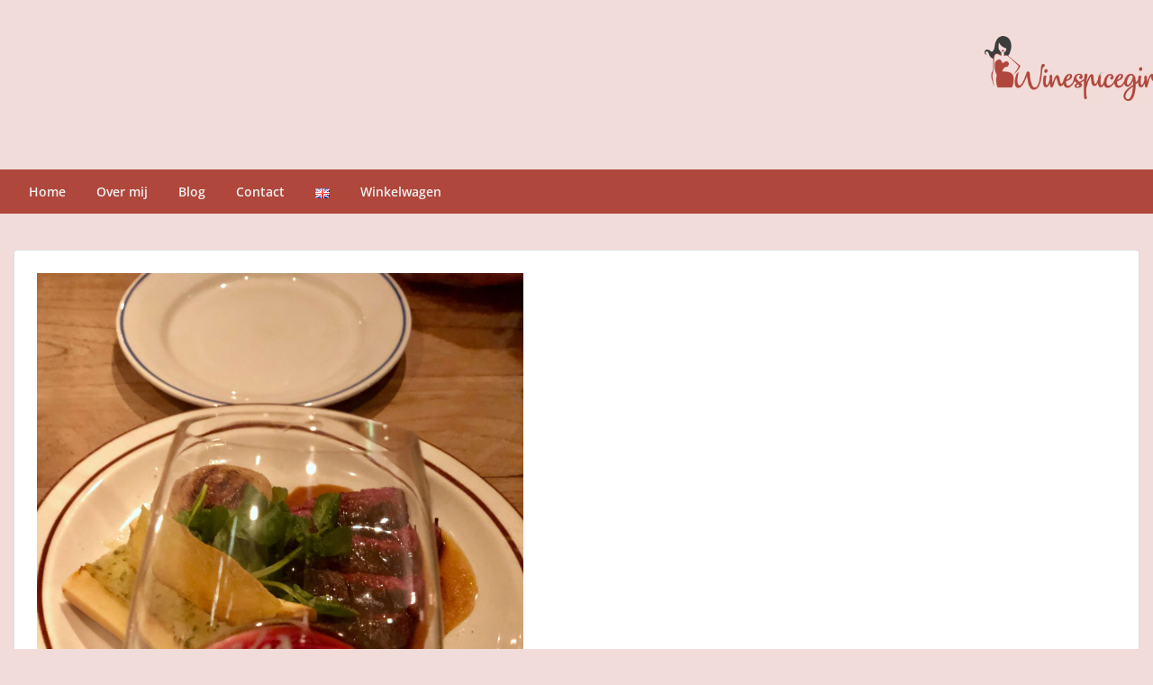

--- FILE ---
content_type: text/html; charset=utf-8
request_url: https://www.google.com/recaptcha/api2/aframe
body_size: 269
content:
<!DOCTYPE HTML><html><head><meta http-equiv="content-type" content="text/html; charset=UTF-8"></head><body><script nonce="JStSJN4HPvU_YXM8hu7VQA">/** Anti-fraud and anti-abuse applications only. See google.com/recaptcha */ try{var clients={'sodar':'https://pagead2.googlesyndication.com/pagead/sodar?'};window.addEventListener("message",function(a){try{if(a.source===window.parent){var b=JSON.parse(a.data);var c=clients[b['id']];if(c){var d=document.createElement('img');d.src=c+b['params']+'&rc='+(localStorage.getItem("rc::a")?sessionStorage.getItem("rc::b"):"");window.document.body.appendChild(d);sessionStorage.setItem("rc::e",parseInt(sessionStorage.getItem("rc::e")||0)+1);localStorage.setItem("rc::h",'1769021723703');}}}catch(b){}});window.parent.postMessage("_grecaptcha_ready", "*");}catch(b){}</script></body></html>

--- FILE ---
content_type: text/css
request_url: https://usercontent.one/wp/www.winespicegirl.com/wp-content/themes/onecom-express/style.css?ver=6.7.2
body_size: 212
content:
/*
Theme Name: Express
Theme URI: https://www.one.com/
Author:  one.com
Author URI: https://www.one.com/
Description: Express is an elegant and flexible theme designed for a blog or magazine. This theme provides layout options, slider, custom widgets, photo gallery and contact form.
Version: 0.7.3
License: Please refer LICENSE.txt in the theme directory.
License URI: Please refer LICENSE.txt in the theme directory.
Tags: blog, news, two-columns, three-columns, full-width-template, left-sidebar, right-sidebar, grid-layout, featured-images, custom-colors, custom-menu, custom-logo,blogging
Text Domain: onecom-express
*/

--- FILE ---
content_type: text/css
request_url: https://usercontent.one/wp/www.winespicegirl.com/wp-content/themes/onecom-express/assets/min-css/responsive.min.css?ver=0.7.3
body_size: 319
content:
@media (min-width:992px){.oct-recent-post-content{padding-left:0}.oct-recent-posts .mejs-controls{display:none}}@media (min-width:768px){#oct-site-footer .widget:last-child{border:0;padding-bottom:0;margin-bottom:0}}@media (max-width:992px){.oct-recent-post-content{margin:16px 0}.oct-magazine-list-3{margin-bottom:26px}}@media (max-width:768px){.mobile-only{display:inline-block}.desktop-only{display:none}.oct-head-bar{padding-top:20px}.menu-toggle,.site-logo{vertical-align:middle;-ms-word-break:break-all;word-break:break-all}.oct-head-bar .oct-site-logo{float:none;text-align:center;margin-bottom:26px}.oct-head-bar .oct-header-widget{clear:both;float:none}.oct-header-widget .widget{display:block;text-align:center}#oct-site-footer .widget{padding-top:10px;padding-bottom:10px;border-bottom:1px dotted #666;margin-top:10px;margin-bottom:10px}.oct-header-widget .widget :first-child{display:inline-block}.oct-magazine-section figure{margin-top:16px;margin-bottom:16px}.oct-magazine-section .oct-underlined-heading{margin-top:26px}.oct-post-content .page-header .searchform input[type=text]{width:100%}}

--- FILE ---
content_type: text/javascript
request_url: https://usercontent.one/wp/www.winespicegirl.com/wp-content/plugins/marquee-addons-for-elementor/assets/js/main.js?ver=1.2.4
body_size: 2730
content:
/**
 * MarqueeAddons Main JS
 */
(function($, _) {
  "use strict";

  // Initialize Elementor frontend hooks on window load
  $(window).on("elementor/frontend/init", () => {
    
    // Helper function for hover event handling
    const handlePauseOnHover = (element, isPausedOnHover) => {
      if (isPausedOnHover === 'yes') {
        element.off('mouseenter mouseleave').hover(
          () => {
            element.css('animation-play-state', 'paused');
          },
          () => {
            element.css('animation-play-state', 'running');
          }
        );
      } else {
        element.css('animation-play-state', 'running');
      }
    };

    // Ensures the marquee group has the target number of children.
    const adjustChildElements = (marqueeGroup, targetCount) => {

      let currentChildren = marqueeGroup.children();
      let currentChildCount = currentChildren.length;
  
      // Remove extra children if above target
      if (currentChildCount > targetCount) {
          currentChildren.slice(targetCount).remove();
      }

      // Clone children if below target
      else if (currentChildCount < targetCount) {
          let documentFragment = document.createDocumentFragment();
          let clonesNeeded = targetCount - currentChildCount;

          for (let i = 0; i < clonesNeeded; i++) {
            let childToClone = currentChildren.eq(i % currentChildCount);
            childToClone.clone().appendTo(documentFragment);
          }

          marqueeGroup.append(documentFragment);
      }
    };

    // Helper function for duplicating child elements
    const duplicateChildElements = (scope, widgetPrefix) => {
      let marqueeGroups = $(scope).find(`.${widgetPrefix}-marquee-group`);
      let targetChildCount = 8;

      adjustChildElements(marqueeGroups.eq(0), targetChildCount);
      adjustChildElements(marqueeGroups.eq(1), targetChildCount);
    };
    
    // Helper function for setting animation duration
    const configureAnimationDuration = (element, speed, totalChildrenCount, originalChildrenCount) => {
      if (!speed) return;
      let calculatedSpeed = (speed / 100) * (totalChildrenCount / originalChildrenCount);
      element.css('animation-duration', calculatedSpeed + 's');
    };

    // Setup marquee initialization logic
    const setupMarquee = (scope, widgetPrefix) => {
      let marqueeContainer = $(scope).find(`.${widgetPrefix}-marquee`);
      let marqueeGroup = $(scope).find(`.${widgetPrefix}-marquee-group`);
      let isAnimationEnabled = marqueeContainer.data('animation-status') || 'no';
      let isPausedOnHover = marqueeContainer.data('pause-on-hover') || 'no';
      let isSafari = /^((?!chrome|android).)*safari/i.test(navigator.userAgent);
      let animationSpeed = marqueeContainer.data('animation-speed') || 5000;
      if (animationSpeed === 3000 && isSafari) {
          animationSpeed += 1;
      }
      let childElements = marqueeGroup.children();

      handlePauseOnHover(marqueeGroup, isPausedOnHover);
      configureAnimationDuration(marqueeGroup, animationSpeed, marqueeGroup.children().length, childElements.length);
      duplicateChildElements(scope, widgetPrefix);
    };

    // Handle blockquote text toggle
    const toggleBlockquote = (e) => {
      e.preventDefault();
      let toggleElement = $(e.currentTarget);
      let blockquoteElement = toggleElement.closest('.deensimc-tes-text');
      let fullText = blockquoteElement.data('full-text');
      let truncatedText = blockquoteElement.data('truncated-text');
      let showMoreText = blockquoteElement.data('show-more');
      let showLessText = blockquoteElement.data('show-less');

      if (toggleElement.text() === showMoreText) {
        blockquoteElement.html(`
          <div class="contents-wrapper">
            <span class="quote-left"><i class="fa fa-quote-left"></i></span>
            <span class="deensimc-contents">${fullText}</span>
            <span class="deensimc-toggle">${showLessText}</span>
            <span class="quote-right"><i class="fa fa-quote-right bottom"></i></span>
          </div>
        `);
      } else {
        blockquoteElement.html(`
          <div class="contents-wrapper">
            <span class="quote-left"><i class="fa fa-quote-left"></i></span>
            <span class="deensimc-contents">${truncatedText}</span>
            <span class="deensimc-toggle">${showMoreText}</span>
            <span class="quote-right"><i class="fa fa-quote-right"></i></span>
          </div>
        `);
      }

      blockquoteElement.off('click', '.deensimc-toggle').on('click', '.deensimc-toggle', toggleBlockquote);
    };

    // Initialize image marquee
    elementorFrontend.hooks.addAction("frontend/element_ready/deensimc-smooth-marquee.default", (scope) => {
      let animationSpeed = $(scope).find('.deensimc-marquee').data('animation-speed');
      if (animationSpeed) {
        setupMarquee(scope, 'deensimc');
      } else {
        $(scope).find('.deensimc-marquee-group').addClass('deensimc-paused');
      }
    });

    // Initialize text marquee
    elementorFrontend.hooks.addAction("frontend/element_ready/deensimc-smooth-text.default", (scope) => {
      let animationSpeed = $(scope).find('.deensimc-marquee').data('animation-speed');
      if (animationSpeed) {
        setupMarquee(scope, 'deensimc');
      } else {
        $(scope).find('.deensimc-marquee-group').addClass('deensimc-paused');
      }
    });

    // Initialize stacked slider
    elementorFrontend.hooks.addAction("frontend/element_ready/deensimc-stacked-slider.default", (scope) => {
      let isAutoplayEnabled = $(scope).find('.deensimc-image-slider-main').data('autoplay') === 'yes';
      let paginationElement = $(scope).find('.deensimc-swiper-pagination');
      let swiperWrapper = $(scope).find('.deensimc-ds-swiper');
      let transitionSpeed = parseInt($(scope).find('.deensimc-image-slider-main').data('animation-speed'), 10) || 3000;

      new Swiper(swiperWrapper[0], {
        effect: "cards",
        grabCursor: true,
        pagination: {
          el: paginationElement[0],
          clickable: true,
        },
        autoplay: isAutoplayEnabled ? {
          delay: transitionSpeed,
          disableOnInteraction: false,
        } : false,
      });
    });

    // Initialize image accordion
    elementorFrontend.hooks.addAction("frontend/element_ready/deensimc-image-accordion.default", (scope) => {
      let accordionPanels = $(scope).find(".deensimc-image-panel .deensimc-click.deensimc-panel");
      let initialOpenPanelIndex = Math.floor(accordionPanels.length / 2);

      // Toggle accordion state
      accordionPanels.eq(initialOpenPanelIndex).addClass("open");
      accordionPanels.off('click').on("click", function() {
        accordionPanels.not(this).removeClass("open");
        $(this).toggleClass("open");
      });
    });

    // Initialize testimonial marquee
    elementorFrontend.hooks.addAction("frontend/element_ready/deensimc-testimonial.default", (scope) => {
      let rootElement = $(document.documentElement);
      let displayedTestimonialCount = parseInt(rootElement.css("--deensimc-marquee-elements-displayed"), 10);
      let testimonialWrapper = $(scope).find(".deensimc-tes-content");
      let isPausedOnHover = $(scope).find(".deensimc-tes").data('pause-on-hover') || 'no';
      let isAnimationEnabled = $(scope).find(".deensimc-tes").data('animation-status') || 'no';
      let animationSpeed = ($(scope).find(".deensimc-tes").data('animation-speed') || 100) / 100;

      rootElement.css("--deensimc-marquee-elements", testimonialWrapper.children().length);
      rootElement.css("--deensimc-marquee-animation-duration", `${animationSpeed}s`);

      // Duplicate testimonials if necessary
      let fragment = document.createDocumentFragment();
      for (let i = 0; i < displayedTestimonialCount; i++) {
        testimonialWrapper.children().each(function() {
          fragment.appendChild(this.cloneNode(true));
        });
      }
      testimonialWrapper.append(fragment);

      if (isAnimationEnabled !== 'yes') {
        testimonialWrapper.css("animation-play-state", "paused");
      } else {
        testimonialWrapper.css("animation-play-state", "running");
        handlePauseOnHover(testimonialWrapper, isPausedOnHover);
      }

      // Show more/less text functionality
      $(scope).find('.deensimc-tes-text').each(function() {
        let blockquoteElement = $(this);
        let fullText = blockquoteElement.text().replace('Show more', '').trim();
        let wordLimit = $(scope).find('.deensimc-tes').data('excerpt-length') || 50;
        let showMoreText = $(scope).find('.deensimc-tes').data('show-more') || 'Show more';
        let showLessText = $(scope).find('.deensimc-tes').data('show-less') || 'Show less';

        // Store truncated and full text in the element for reuse
        const truncateText = (text, limit) => {
          let wordArray = text.split(' ');
          return wordArray.length > limit ? wordArray.slice(0, limit).join(' ') : text;
        };

        let truncatedText = truncateText(fullText, wordLimit);
        let isTextTruncated = fullText.split(' ').length > wordLimit;

        blockquoteElement.data({
          'full-text': fullText,
          'truncated-text': truncatedText,
          'show-more': showMoreText,
          'show-less': showLessText
        });

        blockquoteElement.html(`
          <div class="contents-wrapper">
            <span class="quote-left"><i class="fa fa-quote-left"></i></span>
            <span class="deensimc-contents">${isTextTruncated ? truncatedText : fullText}</span>
            <span class="deensimc-toggle">${isTextTruncated ? showMoreText : ''}</span>
            <span class="quote-right"><i class="fa fa-quote-right"></i></span>
          </div>
        `);

        blockquoteElement.off('click', '.deensimc-toggle').on('click', '.deensimc-toggle', toggleBlockquote);
      });
    });

    // Initialize video marquee 
    elementorFrontend.hooks.addAction("frontend/element_ready/deensimc-video-marquee.default", (scope) => {
      let isAnimationEnabled = $(scope).find('.deensimc-marquee').data('animation-status') || 'no';
      let animationSpeed = $(scope).find('.deensimc-marquee').data('animation-speed') || 5000;

      if (animationSpeed && isAnimationEnabled === 'yes') {
        setupMarquee(scope, 'deensimc');
      } else {
        $(scope).find('.deensimc-marquee-group').addClass('deensimc-paused');
      }

      // Configure video start/end time and autoplay behavior
      $(scope).find("video").each(function() {
        let $video = $(this);
        let startTime = parseInt($video.data('start'), 10) || 0;
        let endTime = parseInt($video.data('end'), 10) || 0;

        $video.on('loadedmetadata', () => {
          if (startTime > 0) {
            this.currentTime = startTime;
          }
        });

        $video.on('timeupdate', () => {
          if (endTime > 0 && this.currentTime >= endTime) {
            this.pause();
          }
        });

        if ($video.attr('autoplay')) {
          $video[0].play();
        }
      });

      // Handle video placeholder click to start video
      $(scope).find('.deensimc-video-placeholder').on('click', function() {
        let videoItem = $(this).closest('.deensimc-video-item');
        let video = videoItem.find('video');
        let iframe = videoItem.find('iframe.deensimc-video-wrapper');
        $(this).hide();

        if (video.length > 0) {
          video.removeClass('deensimc-d-none');
          video.attr('autoplay', true).get(0).play();
        }

        if (iframe.length > 0) {
          iframe.removeClass('deensimc-d-none');
          let src = iframe.attr('src');
          if (src.includes('autoplay')) {
            src = src.replace(/autoplay=[01]/, 'autoplay=1');
          } else {
            src += src.indexOf('?') > -1 ? '&autoplay=1' : '?autoplay=1';
          }
          iframe.attr('src', src);
        }
      });
    });

  });
})(jQuery, window._);
